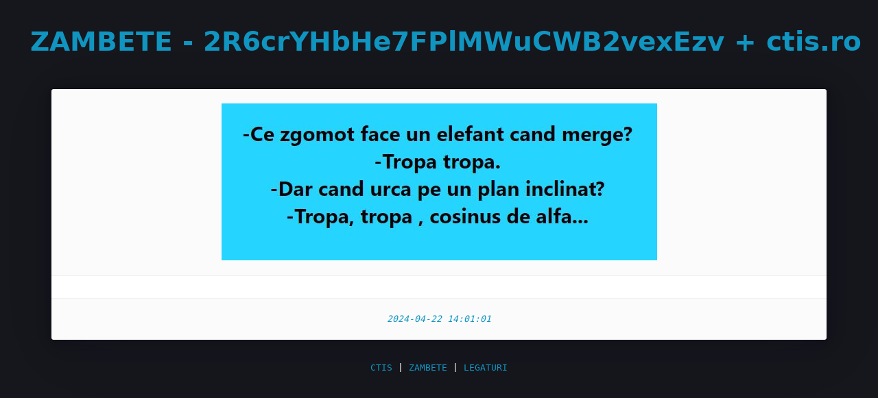

--- FILE ---
content_type: text/html; charset=UTF-8
request_url: https://ctis.ro/zambete/?p=2R6crYHbHe7FPlMWuCWB2vexEzv
body_size: 1325
content:
<!DOCTYPE html PUBLIC "-//W3C//DTD HTML 4.01 Transitional//EN" "http://www.w3.org/TR/html4/loose.dtd">
<html><head>
    <meta http-equiv="Content-Type" content="text/html; charset=utf-8">
    <meta http-equiv="X-UA-Compatible" content="IE=edge">
    <meta name="viewport" content="width=device-width, initial-scale=1, user-scalable=no">

    <!-- Google tag (gtag.js) -->
    <script async src="https://www.googletagmanager.com/gtag/js?id=G-562QEHR0CJ"></script>
    <script>
      window.dataLayer = window.dataLayer || [];
      function gtag(){dataLayer.push(arguments);}
      gtag("js", new Date());
      gtag("config", "G-562QEHR0CJ");
    </script>
    
    <meta name="description" content="zambete">
    <meta name="author" content="Catalin">
    <title>ZAMBETE - 2R6crYHbHe7FPlMWuCWB2vexEzv + ctis.ro</title>

    <link rel="canonical" href="https://ctis.ro/zambete/?p=2R6crYHbHe7FPlMWuCWB2vexEzv" />
    <!-- HTML5 shim and Respond.js for IE8 support of HTML5 elements and media queries -->
    <!--[if lt IE 9]>
      <script src="https://cdn.jsdelivr.net/npm/html5shiv@3.7.3/dist/html5shiv.min.js"></script>
      <script src="https://cdn.jsdelivr.net/npm/respond.js@1.4.2/dest/respond.min.js"></script>
    <![endif]-->
    <link rel="icon" href="/logos.ico">

    <link rel="stylesheet" href="https://cdn.jsdelivr.net/npm/@picocss/pico@1/css/pico.min.css">
    <style type="text/css">
    body { background: #16161D; color: white; font-family: monospace; line-height: 1.4em; text-align: center; margin: 0; padding: 0; } 
    </style>
</head>
<body>
  <div id="main">
    <!--
    <div id="menu">
      <h1><a href="/"><img src="/img/log0s.png"></a></h1><br/><br/><br/><br/>
      <form action="https://ctis.ro/zambete/" name="search" id="search" method="get">
        <input type="search" name="q" id="q" placeholder="Search">
      </form>
      <div>
        Pagini:<br>
          <a href="https://ctis.ro/">CTIS</a><br/>
          <a href="https://ctis.ro/zambete/">ZAMBETE</a><br/>
          <a href="https://ctis.ro/legaturi/">LEGATURI</a> <br/>
          <a href="https://ctis.ro/lunaplina/">LUNA PLINA</a> <br/>
      </div>
    </div>
    -->
    <div id="content">
      <h1 style="padding-top:1em;padding-left:0.5em; line-height:1.1em; box-sizing:unset;">
          <a href="https://ctis.ro/zambete">ZAMBETE - 2R6crYHbHe7FPlMWuCWB2vexEzv + ctis.ro</a>
      </h1><div class="container" id="content"> 
    <div class="card-container"><div class="card">
    <article id="2R6crYHbHe7FPlMWuCWB2vexEzv">
        <header>
            <img src="https://ctis.ro/zambete/salvate/86154a4cf9cc34de667f56acc09ea08a7f38273c.jpg" alt="import" class="img-fluid" />
        </header>
        <footer class="pt-4 mt-4 border-top">
            <i><a href="https://ctis.ro/zambete/?p=2R6crYHbHe7FPlMWuCWB2vexEzv">2024-04-22 14:01:01</a></i>
        </footer>
    </article></div></div>
              <div >
            <div class="inner">
              <a href="https://ctis.ro/">CTIS</a> |
              <a href="https://ctis.ro/zambete/">ZAMBETE</a> |
              <a href="https://ctis.ro/legaturi/">LEGATURI</a> 
              <!-- <small>Powered by <a href="https://bitgod.xyz">bitgod.xyz</a></small> -->
            </div>
          </div>
<!--           
        </div>

      </div>
 </body>
</html> -->
<script defer src="https://static.cloudflareinsights.com/beacon.min.js/vcd15cbe7772f49c399c6a5babf22c1241717689176015" integrity="sha512-ZpsOmlRQV6y907TI0dKBHq9Md29nnaEIPlkf84rnaERnq6zvWvPUqr2ft8M1aS28oN72PdrCzSjY4U6VaAw1EQ==" data-cf-beacon='{"version":"2024.11.0","token":"578b1435d6d44ab2bf9cdbe97331f1aa","r":1,"server_timing":{"name":{"cfCacheStatus":true,"cfEdge":true,"cfExtPri":true,"cfL4":true,"cfOrigin":true,"cfSpeedBrain":true},"location_startswith":null}}' crossorigin="anonymous"></script>
